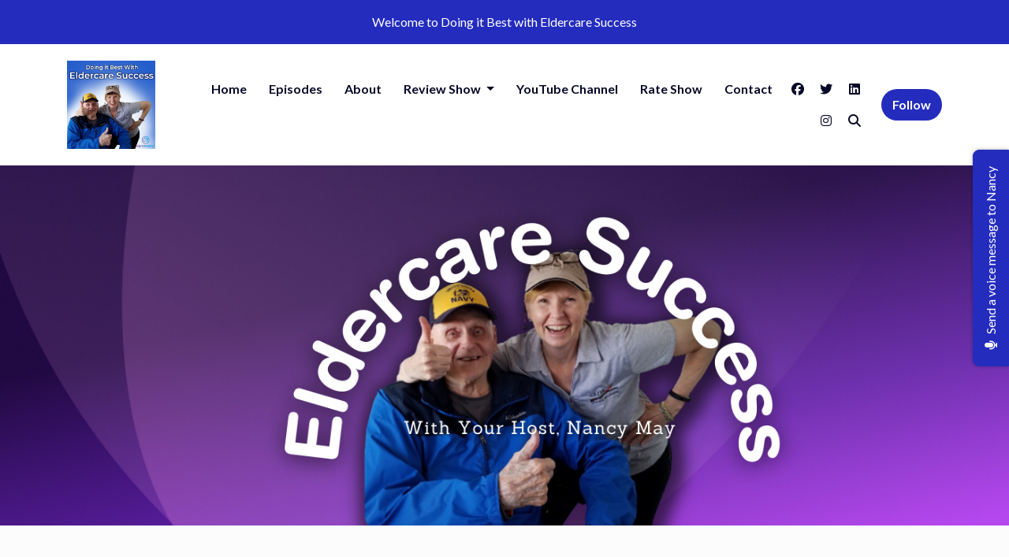

--- FILE ---
content_type: text/html; charset=utf-8
request_url: https://www.eldercaresuccess.live/reviews/
body_size: 16057
content:


<!DOCTYPE html>
<html lang="en">
<head>

<link rel="preconnect" href="https://fonts.gstatic.com/" crossorigin="">
<link rel="preconnect" href="https://static.getpodpage.com/" crossorigin="">
<link rel="dns-prefetch" href="//fonts.googleapis.com">

<script>
  /*! loadCSS. [c]2017 Filament Group, Inc. MIT License */
  (function(w){"use strict";var loadCSS=function(href,before,media){var doc=w.document;var ss=doc.createElement("link");var ref;if(before){ref=before}else{var refs=(doc.body||doc.getElementsByTagName("head")[0]).childNodes;ref=refs[refs.length-1]}var sheets=doc.styleSheets;ss.rel="stylesheet";ss.href=href;ss.media="only x";function cb(){ss.media=media||"all"}if(ss.addEventListener){ss.addEventListener("load",cb)}ss.onloadcssdefined=cb;ref.parentNode.insertBefore(ss,before?ref:ref.nextSibling);return ss};if(typeof exports!=="undefined"){exports.loadCSS=loadCSS}else{w.loadCSS=loadCSS}}(typeof global!=="undefined"?global:this));
</script>

<meta charset="utf-8">
<meta name="viewport" content="width=device-width, initial-scale=1.0, maximum-scale=5.0"/>
<title>Reviews | Eldercare Success</title>
<meta property="og:type" content="website">
<meta property="og:title" content="Reviews">
<meta name="twitter:title" content="Reviews">

<meta name="description" content="There are 9 podcast listener reviews for Eldercare Success, with an average rating of 5.0 stars.">
<meta property="og:description" content="There are 9 podcast listener reviews for Eldercare Success, with an average rating of 5.0 stars.">
<meta name="twitter:description" content="There are 9 podcast listener reviews for Eldercare Success, with an average rating of 5.0 stars.">


<meta property="og:image" content="https://getpodpage.com/image_transform_gate_v3/Y30LhlHHzdHo1BlJLn0wzWmABIGecvydfXau269X0T0=/?image_url=https%3A%2F%2Fs3.us-west-1.amazonaws.com%2Fredwood-labs%2Fshowpage%2Fuploads%2Fimages%2Fe772d896-2104-4559-869e-b950964da9c5.png&w=1200&h=630&fill=blur">
<meta name="twitter:image:src" content="https://getpodpage.com/image_transform_gate_v3/Y30LhlHHzdHo1BlJLn0wzWmABIGecvydfXau269X0T0=/?image_url=https%3A%2F%2Fs3.us-west-1.amazonaws.com%2Fredwood-labs%2Fshowpage%2Fuploads%2Fimages%2Fe772d896-2104-4559-869e-b950964da9c5.png&w=1200&h=630&fill=blur">

<meta property="og:site_name" content="Eldercare Success">
<meta name="twitter:card" content="summary_large_image">
<meta property="og:url" content="https://www.eldercaresuccess.live/reviews/">
<meta name="twitter:domain" content="https://www.eldercaresuccess.live/reviews/">




<link rel="preload" href="https://static.getpodpage.com/vendor/css/bootstrap.min.b287d0533328.css" as="style" onload="this.onload=null;this.rel='stylesheet'">
<noscript><link rel="stylesheet" href="https://static.getpodpage.com/vendor/css/bootstrap.min.b287d0533328.css" type="text/css"></noscript>
<link rel="preload" as="style" href="https://static.getpodpage.com/vendor/fontawesome/css/all.min.5234ee849b91.css" type="text/css" onload="this.rel = 'stylesheet'">


<link rel="preload" href="https://static.getpodpage.com/vendor/css/swiper.min.6af34d0737ad.css" as="style" onload="this.onload=null;this.rel='stylesheet'">
<noscript><link rel="stylesheet" href="https://static.getpodpage.com/vendor/css/swiper.min.6af34d0737ad.css" type="text/css"></noscript>
<link rel="preload" href="https://static.getpodpage.com/vendor/css/hamburgers.min.6041a3bc3a2a.css" as="style" onload="this.onload=null;this.rel='stylesheet'">
<noscript><link rel="stylesheet" href="https://static.getpodpage.com/vendor/css/hamburgers.min.6041a3bc3a2a.css" type="text/css"></noscript>
<link rel="alternate" type="application/rss+xml" title="Eldercare Success" href="https://feeds.captivate.fm/eldercaresuccess/" />


  
  <link id="stylesheet" type="text/css" href="https://static.getpodpage.com/vendor/css/boomerang.min.css" rel="stylesheet" media="screen">


    <link href="https://fonts.googleapis.com/css?family=DM+Sans:400,400i,500,500i,700,700i&display=swap" rel="stylesheet">
    <style type="text/css">
        body, .heading, .display, .section-title .section-title-inner, .btn, h1,h2,h3,h4,h5,h6 {
            font-family: 'DM Sans', sans-serif !important;
        }
    </style>


<link href="https://s3.us-west-1.amazonaws.com/redwood-labs/showpage/uploads/images/c3237d56-3014-4680-8d63-59d177878de6.png" sizes="256x256" rel="icon" type="image/x-icon">
<link href="https://s3.us-west-1.amazonaws.com/redwood-labs/showpage/uploads/images/c3237d56-3014-4680-8d63-59d177878de6.png" sizes="192x192" rel="icon" type="image/x-icon">
<link href="https://s3.us-west-1.amazonaws.com/redwood-labs/showpage/uploads/images/c3237d56-3014-4680-8d63-59d177878de6.png" sizes="120x120" rel="icon" type="image/x-icon">
<link href="https://s3.us-west-1.amazonaws.com/redwood-labs/showpage/uploads/images/c3237d56-3014-4680-8d63-59d177878de6.png" sizes="48x48" rel="icon" type="image/x-icon">
<link href="https://s3.us-west-1.amazonaws.com/redwood-labs/showpage/uploads/images/c3237d56-3014-4680-8d63-59d177878de6.png" sizes="32x32" rel="icon" type="image/x-icon">
<link href="https://s3.us-west-1.amazonaws.com/redwood-labs/showpage/uploads/images/c3237d56-3014-4680-8d63-59d177878de6.png" sizes="16x16" rel="icon" type="image/x-icon">


<link href="https://artwork.captivate.fm/e620dec4-c6a9-4d47-af76-0d52426e388f/SVRa8CYQf2DUWTzwa1sv9fQ-.jpg" sizes="180x180" rel="apple-touch-icon">
<meta name="msapplication-TileColor" content="#242CBE">
<meta name="msapplication-TileImage" content="https://artwork.captivate.fm/e620dec4-c6a9-4d47-af76-0d52426e388f/SVRa8CYQf2DUWTzwa1sv9fQ-.jpg">

<link rel="canonical" href="https://www.eldercaresuccess.live/reviews/" />
<meta name="apple-itunes-app" content="app-id=1595699847">

  <style type="text/css">

  @media (min-width: 992px) {
    .navbar-aside .navbar .dropdown .dropdown-menu {
      top: -4rem !important;
    }
  }

  </style>







  
  <script>
    /*! loadCSS. [c]2017 Filament Group, Inc. MIT License */
    (function(w){"use strict";var loadCSS=function(href,before,media){var doc=w.document;var ss=doc.createElement("link");var ref;if(before){ref=before}else{var refs=(doc.body||doc.getElementsByTagName("head")[0]).childNodes;ref=refs[refs.length-1]}var sheets=doc.styleSheets;ss.rel="stylesheet";ss.href=href;ss.media="only x";function cb(){ss.media=media||"all"}if(ss.addEventListener){ss.addEventListener("load",cb)}ss.onloadcssdefined=cb;ref.parentNode.insertBefore(ss,before?ref:ref.nextSibling);return ss};if(typeof exports!=="undefined"){exports.loadCSS=loadCSS}else{w.loadCSS=loadCSS}}(typeof global!=="undefined"?global:this));
    /*! onloadCSS. [c]2017 Filament Group, Inc. MIT License */
    (function(w){if(typeof exports!=="undefined"){exports.onloadCSS=onloadCSS}else{w.onloadCSS=onloadCSS}function onloadCSS(ss,cb){var called;function onnewload(){if(!called&&ss){called=true;cb.call(ss)}}if(ss.addEventListener){ss.addEventListener("load",onnewload)}if(ss.attachEvent){ss.attachEvent("onload",onnewload)}if("isApplicationInstalled"in navigator&&"onloadcssdefined"in ss){ss.onloadcssdefined(onnewload)}}}(typeof global!=="undefined"?global:this));
  </script>

  
  
  
  <link type="text/css" href="https://static.getpodpage.com/public/css/public_styles.9471afc6304e.css" rel="stylesheet">
  <!-- Podcast Custom Design -->
<link rel="preconnect" href="https://fonts.gstatic.com">
<link rel="stylesheet" href="https://fonts.googleapis.com/css2?family=Lato:wght@400;500;600;700;800&display=swap">

<style type="text/css">

    :root {
        --primary-color: #242CBE;--primary-light-color: rgba(36,44,190,0.1);--text-color: rgba(7,8,38,0.8);--inverse-color: #FFFFFF;--text-light-color: rgba(7,8,38,0.6);--heading-color: #410A77;--bg-color: #FCFCFC;--bg-component-color: #fefefe;--bg-lightest-color: #FCFCFC;--border-color: rgba(7,8,38,0.1);--link-color: #242CBE;--btn-color: #242CBE;--btn-text-color: #FFFFFF;--badge-bg-color: rgba(7,8,38,0.1);--badge-text-color: #070826;--card-bg-color: #fefefe;--card-border-color: rgba(7,8,38,0.1);--announcement-bg-color: #242CBE;--announcement-text-color: #FFFFFF;--footer-bg-color: #fefefe;--footer-header-color: #070826;--footer-text-color: rgba(7,8,38,0.8);--footer-link-color: #070826;--input-bg-color: #fefefe;--input-text-color: #070826;--input-placeholder-color: rgba(7,8,38,0.6);--input-border-color: rgba(7,8,38,0.1);--nav-bg-color: #FFFFFF;--nav-link-color: #070826;--nav-btn-bg-color: #242CBE;--nav-btn-text-color: #FFFFFF;--header-text-color: #000000;--header-bg-color: #FCFCFC;--global-header-text-color: #070826;--global-header-bg-color: #FCFCFC;--mask-color: rgba(255,255,255,0.5);
    }

    body {
        display: flex;
        min-height: 100vh;
        flex-direction: column;
    }
    .body-wrap { flex: 1;}

    
    a {font-family: inherit !important;}
    
        
          @font-face {
          font-family: 'User Font';
          font-style: normal;
          font-weight: normal;
          src: local('User Font'), url('https://s3.us-west-1.amazonaws.com/redwood-labs/showpage/uploads/fonts/944a1d2d-0eae-4f92-9566-bbdba90a5d51.otf') format('opentype');
          }
        

        
          .heading, .display,
          .show-page .navbar-brand,
          h1,h2,h3,h4,h5,h6 {
              font-family: "User Font" !important;
          }
        
        
          body, p, .navbar-nav .nav-link, .btn {
              font-family: "Lato" !important;
          }
        
     

    
    

    
    h1, .heading-1 {font-size: 40px !important; font-weight: 600 !important; }
    h2, .heading-2 {font-size: 32px !important; font-weight: 600 !important; }
    h3, .heading-3 { font-size: 24px !important; font-weight: 600 !important; }
    
      .heading, .heading>a, .display {font-weight: 600 !important;}
    
    

    .navbar-nav .nav-link,
    .navbar-nav .show .nav-link,
    #nav-cta .btn {
      font-size: 1.0rem !important;
      font-weight: 700 !important;
      text-transform: capitalize !important;
    }

    
    .c-primary {color: var(--primary-color) !important;}
    .c-text-light {color: var(--text-light-color) !important;}

    .form-control,
    .select2-container--bootstrap4 .select2-selection,
    .select2-container--bootstrap4 .select2-dropdown,
    .select2-dropdown .select2-search--dropdown,
    .select2-container--bootstrap4 .select2-selection--single .select2-selection__placeholder {
      color: var(--input-text-color) !important;
      background: var(--input-bg-color) !important;
      border-color: var(--border-color) !important;
    }
    .select2-container--bootstrap4 .select2-dropdown,
    .select2-dropdown .select2-search--dropdown {
      background: var(--bg-color) !important;
    }
    .select2-dropdown .select2-results__option--highlighted[aria-selected]{
      background: var(--input-bg-color) !important;
      color: var(--input-text-color) !important;
    }
    .form-control::placeholder, .select2-container--bootstrap4 .select2-selection::placeholder {color: var(--input-placeholder-color) !important;}

    body, p, .excerpt, .excerpt p {
      color: var(--text-color) !important;
    }

    .heading, .heading>a, .display, label, h1, h2, h3, h4, h5, h6 {
      color: var(--heading-color) !important;
    }

    a, a:hover,
    .link,
    .link:hover, .link--style-1:hover,
    .meta-category a, .meta-category a:hover,
    ul.categories>li>a, ul.categories>li>a:hover {
        color: var(--link-color) !important;
    }

    .heading:hover>a {
        color: var(--link-color) !important;
    }

    .dark-mode .dropdown-menu a,
    .dark-mode .dropdown-menu a:hover,
    .dark-mode .dropdown-menu .badge,
    .dark-mode .dropdown-menu .badge a:hover,
    .dark-mode .list-group-item,
    .dark-mode .list-group-item:hover {
        color: white !important;
    }
    .dark-mode .dropdown-header {
        background-color: #090A0B !important;
    }

    .page-header-section {
      background-color: var(--global-header-bg-color) !important;
    }
    .page-header-text {
      color: var(--global-header-text-color) !important;
    }

    .badge,
    .badge a {
        color: var(--primary-color) !important;
        background-color: var(--primary-light-color) !important;
        border-color: var(--primary-light-color) !important;
        border-radius: var(--border-radius) !important;
    }

    .tagcloud--style-1 a {
      background-color: var(--badge-bg-color) !important;
      color: var(--badge-text-color) !important;
    }
    .btn-base-1, .btn-base-1:active, .btn-base-1.active, .btn-base-1:focus, .btn-base-1:hover,
    .btn-base-1.btn-outline:active, .btn-base-1.btn-outline:focus, .btn-base-1.btn-outline:hover,
    .tagcloud--style-1 a:hover,
    .btn-back-to-top {
        background-color: var(--btn-color) !important;
        border-color: var(--btn-color) !important;
        color: var(--btn-text-color) !important;
    }
    .btn-base-1.btn-outline {
        color: var(--btn-color) !important;
        border-color: var(--btn-color) !important;
    }
    .btn-link, .btn-link:hover, .btn-link:active {
        color: var(--btn-color) !important;
    }
    .btn-secondary {
        background-color: var(--dark-color) !important;
        border-color: var(--dark-color) !important;
    }

    .pagination .page-link, .pagination .page-link:focus, .pagination .page-link:hover,
    .pagination .page-item:first-child .page-link,
    .pagination .page-item:last-child .page-link {
        margin-right: 10px !important;
        font-size: 14px !important;
        padding: 5px 10px !important;
        border-radius: 50px 50px 50px 50px !important;
        
    }
    .pagination>.active .page-link, .pagination>.active .page-link:focus, .pagination>.active .page-link:hover, .pagination>.active>span, .pagination>.active>span:focus, .pagination>.active>span:hover {
        background-color: var(--btn-color) !important;
        border-color: var(--btn-color) !important;
        color: var(--btn-text-color) !important;
    }
    .pagination .page-link.no-border {
      padding-left: 0 !important;
      padding-right: 0 !important;
    }


    .swiper-button-next, .swiper-button-prev {
        color: var(--primary-color) !important;
    }
    .swiper-button-next:not(.swiper-button--style-1),
    .swiper-button-prev:not(.swiper-button--style-1) {
        background-color: var(--primary-light-color) !important;
        border-color: var(--primary-light-color) !important;
    }
    #survey-form .form-control {
        padding: 30px 20px !important;
        font-size: 1.3em !important;
    }
    #survey-form textarea.form-control {
        padding: 10px 15px !important;
        font-size: 1.3em !important;
    }
    .survey-choice {
      cursor: pointer;
      color: var(--primary-color) !important;
      border: 1px solid var(--primary-color) !important;
      cursor: pointer;
      background-color: var(--primary-light-color) !important;
      font-weight: 500;
      border-radius: 4px;
      display: flex;
      justify-content: space-between;
      align-items: center;
    }
    .survey-choice:hover {
      opacity: 0.8;
    }
    .survey-choice.selected {
      border-width: 2px !important;
      font-weight: 800;
    }
    .survey-choice.selected::after {
      font-family: 'Font Awesome 6 Pro';
      content: '\f00c';
      font-weight: 900;
      font-size: 16px;
    }
    .progress { border-radius: 0px !important;  }
    .progress-bar {
      background-color: var(--primary-color) !important;
    }


    .bg-base-1,
    .navbar.bg-base-1 {
        background-color: var(--primary-color) !important;
    }
    .bg-light {
        background-color: var(--bg-component-color) !important;
    }

    .btn-base-1:active, .btn-base-1.active, .btn-base-1:focus, .btn-base-1:hover, .btn-base-1.btn-outline:active, .btn-base-1.btn-outline:focus, .btn-base-1.btn-outline:hover,
    .link--style-1:hover,
    .meta-category a:hover,
    .link--style-2:hover {
        opacity: .8;
    }
    .tabs--style-2 .nav-tabs .nav-link.active {
        border-color: var(--primary-color) !important;
    }
    .top-navbar {
      z-index: 5 !important;
    }
    .body-wrap,
    .top-navbar,
    .modal-content,
    #coming-soon-page .bg-light {
      background: var(--bg-color) !important;
    }
    .sct-color-1,
    .sct-color-2 {
      background: var(--bg-color) !important;
      border-color: var(--border-color) !important;
    }


    .announcement-banner {
      background-color: var(--announcement-bg-color) !important;
      color: var(--announcement-text-color) !important;
    }

    hr,
    .border-top,
    .border-bottom,
    ul.categories>li {
      border-color: var(--border-color) !important;
    }

    .email-signup .border-on-hover {
      border: solid 2px transparent;
      transition: border-color .5s ease;
    }

    /* Target the border-on-hover when any input inside .email-signup is focused */
    .email-signup input:focus ~ .border-on-hover,
    .email-signup input:focus-within ~ .border-on-hover,
    .email-signup .border-on-hover:has(input:focus) {
      border-color: var(--btn-color) !important;
    }

    

    .navbar {
        background-color: var(--nav-bg-color) !important;
    }

    

    .navbar-nav .nav-link,
    .navbar-nav .show .nav-link,
    .show-page .navbar-brand {
      color: var(--nav-link-color) !important;
    }
    .hamburger-inner, .hamburger-inner:after, .hamburger-inner:before {
      background-color: var(--nav-link-color) !important;
    }

    /* Mobile, transparent */
    @media (max-width: 991.98px) {
      .navbar-transparent .navbar-nav .nav-link,
      .navbar-transparent .navbar-nav .show .nav-link,
      .show-page .navbar-transparent .navbar-brand {
        color: var(--text-color) !important;
      }

      .navbar-transparent .hamburger-inner,
      .navbar-transparent .hamburger-inner:after,
      .navbar-transparent .hamburger-inner:before {
        background-color: var(--text-color) !important;
      }
    }

    .navbar-nav .nav-link:focus,
    .navbar-nav .nav-link:hover,
    .navbar-nav .show .nav-link,
    .navbar-nav .show .nav-link:focus,
    .navbar-nav .show .nav-link:hover,
    .navbar-inverse .navbar-nav .nav-link:hover,
    .navbar .btn-base-1 {
      background-color: var(--nav-btn-bg-color) !important;
      border-color: var(--nav-btn-bg-color) !important;
      color: var(--nav-btn-text-color) !important;
      border-radius: 50px 50px 50px 50px !important;
    }
    #header-hero {
      background-color: var(--header-bg-color) !important;
    }
    

    #header-hero,
    #header-hero .heading,
    
    #header-hero p {
      color: var(--header-text-color) !important;
    }
    #header-hero #homepage-header-subheader,
    #header-hero #homepage-header-title a {
      color: inherit !important;
    }
    
    #header-hero.episode-header #c-text>div {
      background-color: var(--bg-color) !important;
      padding: 48px;
    }
    
    #header-hero.episode-header #header-content-wrapper {
      padding-bottom: 0 !important;
    }
    
    #header-hero.episode-header,
    #header-hero.episode-header .heading,
    #header-hero.episode-header p {
      color: var(--heading-color) !important;
    }
    



    #footer.footer {
      background-color: var(--footer-bg-color) !important;
      color: var(--footer-text-color) !important;
    }
    #footer.footer p {
      color: var(--footer-text-color) !important;
    }
    #footer.footer .heading {
      color: var(--footer-header-color) !important;
    }
    #footer.footer a,
    #footer.footer .social-media>li>a>i {
      color: var(--footer-link-color) !important;
    }
    .footer .copy-links {
      opacity: .8;
    }

    .mask {background-color: var(--mask-color) !important;}


    .plyr_grid_container {
      color: var(--text-color) !important;
      background-color: var(--card-bg-color) !important;
      border-color: var(--border-color) !important;
    }


    

    
    .card {
      background-color: var(--card-bg-color) !important;
      border-color: var(--border-color) !important;
      overflow: hidden;
      border-radius: 8px 8px 8px 8px !important;
    }
    

    

    .card:not(.p-0) .card-body {
      padding: 24px 24px 24px 24px !important;
    }
    

    

    .rounded-card {
      border-radius: 8px 8px 8px 8px !important;
    }

    img:not(.podcast-logo):not(.player-icon):not(.player-logo):not(.player-badge):not(.rounded-circle):not(.navbar img):not(#footer img):not(.modal img):not(#header-hero-banner-image),
    img.rounded {
        border-radius: 8px 8px 8px 8px !important;
    }

    


    
    
    .btn {
      border-radius: 50px 50px 50px 50px !important;
    }
    

    @media (max-width: 991px) {
      .navbar-nav .nav-link {
          border-bottom: none !important;
      }
    }

    
      @media (min-width: 800px) {
        .subscribe-page {
            margin-top: -42px;
            margin-bottom: -42px;
        }
      }
    


    
      

      
    
      

      
    
      

      
    
      

      
    
      

      
    
      

      
    
      

      
    
      

      
    
      

      
    
      

      
    

    


    .navbar-brand img.podcast-logo {
      height: 112px !important;
    }
    .nav-bar-bg-filler {
      height: 112px !important;
    }
    @media (max-width: 991px) {
      .navbar-brand img.podcast-logo {
          height: auto !important;
          max-height: 40px;
          max-width: 100% !important;
      }
    }
    .ais-Highlight-highlighted, .ais-Snippet-highlighted {
      background-color: var(--primary-light-color) !important;
      color: inherit !important;
    }
    .ais-Hits-item, .ais-InfiniteHits-item {
      background-color: var(--card-bg-color) !important;
      border-color: var(--border-color) !important;
    }
    .hit-page-link {
      color: inherit !important;
    }
    .ais-SearchBox-form {
      background: inherit !important;
    }
    .ais-SearchBox-input {
      box-shadow: inherit !important;
      color: var(--input-text-color) !important;
      background: var(--input-bg-color) !important;
      border-color: var(--border-color) !important;
    }
    .ais-SearchBox-input::placeholder {color: var(--input-placeholder-color) !important;}

    /* supercast-plan */
    .bundle {
        background-color: var(--bg-component-color) !important;
    }

</style>

  
  



<!-- Google tag (gtag.js) -->

<script async src="https://www.googletagmanager.com/gtag/js?id=G-Y89K21FN5Q"></script>

<script>
  window.dataLayer = window.dataLayer || [];
  var slug = "eldercare-success";
  var pagePath = window.location.pathname + window.location.search; // Path + query params
  var customDomain = window.location.hostname !== "www.podpage.com" ? window.location.hostname : null; // Set customDomain only for non-podpage domains
  if (customDomain) { pagePath = "/" + slug + pagePath; }  // Add slug to pagePath if customDomain is set
  function gtag(){dataLayer.push(arguments);}
  gtag('js', new Date());
  gtag('config', 'G-Y89K21FN5Q', {
    'page_path': pagePath,
    ...(customDomain && { 'custom_domain': customDomain }), // Include customDomain only if it's set
    'website_slug': slug,
    'pid': 13180972851703
  });
  gtag('config', 'G-BNEJH91Y13');
</script>



  
    
    

  
<script type="text/javascript" async defer data-domain="www.eldercaresuccess.live" src="https://plausible.io/js/plausible.js"></script>


  


  
<link id="stylesheet" type="text/css" href="https://static.getpodpage.com/vendor/css/plyr.4c9bfb52edce.css" rel="preload" as="style" media="screen" onload="this.rel = 'stylesheet'">
<link id="stylesheet" type="text/css" href="https://static.getpodpage.com/public/css/plyr_media_player.aceb7600a7ef.css" rel="preload" as="style" media="screen" onload="this.rel = 'stylesheet'">

<script type="text/javascript" data-cookieconsent="ignore" src="https://static.getpodpage.com/public/js/plyr_media_player.33ccf7cb5528.js" defer></script>
<script type="text/javascript" data-cookieconsent="ignore" src="https://static.getpodpage.com/vendor/js/plyr.937aa0b508e5.js" id="plyr_js_script" async defer></script>
<script defer>
  // Initialize any pending plyr players when both scripts are loaded
  // createPlyrObj already handles initialization, but this ensures pending players load
  // when both scripts finish loading (in case createPlyrObj was called before Plyr was available)
  (function() {
    let checkCount = 0;
    const maxChecks = 100; // Stop after 10 seconds
    function checkPlyrReady() {
      if (typeof Plyr !== 'undefined' && typeof window.loadPlyrObj === 'function') {
        if (!window.plyrObj) {
          window.plyrObj = [];
        }
        window.loadPlyrObj();
      } else if (checkCount++ < maxChecks) {
        setTimeout(checkPlyrReady, 100);
      }
    }
    checkPlyrReady();
  })();
</script>
  
  


</head>
<body >




    

  



  



    
        <div class="modal fade" id="emailModal" tabindex="-1" role="dialog" aria-labelledby="exampleModalCenterTitle" aria-hidden="true" aria-label="Newsletter Signup Modal">
          <div class="modal-dialog modal-dialog-centered" role="document">
            <div class="modal-content no-border">
              <div class="modal-header no-border">
                <h5 class="modal-title" id="exampleModalLongTitle">
                </h5>
                <span data-dismiss="modal" aria-label="Close" role="button"><i class="fas fa-times "></i></span>
              </div>

              <div class="modal-image">
                <img src="https://s3.us-west-1.amazonaws.com/redwood-labs/showpage/uploads/images/d871c4db-1068-4908-b61c-b52dd4f2ee7c.png" alt="Eldercare Success" title="Eldercare Success" class="lazyload w-100" sizes="(min-width: 480px) 600px, 90vw">
              </div>

              <div class="modal-body">

                
                  <p class="text-lg ">Get a fillable File-of-Life for yourself or someone you&#x27;re caring for.  It&#x27;s one of the most important caregiver tools you&#x27;ll ever have.</p>
                  
                  <form class="form" id="subscribeModalForm">
                      <input type="hidden" name="csrfmiddlewaretoken" value="YdcfulsCs5KicD7ehcmvkKy5gpxNFwWvfHXIYpV8eYlmoML2CV5oY78YF8UvIbZN">
                      <input type="text" name="first_name" class="form-control form-control-lg mb-3" placeholder="First name" id="subscribeNameModalInput">
                      <input type="email" name="email" class="form-control form-control-lg" placeholder="Email address" id="subscribeModalInput">
                      <div class="invalid-feedback" id="subscribeModalInputFeedback">
                          ...
                      </div>
                  </form>
                

              </div>
              <div class="modal-footer no-border">

                

                  <div class="g-recaptcha" data-sitekey="6Lfla-kUAAAAAJHXNZfz7Bexw9vNZgDlv1DPnDVx"></div>
                  <small class="w-100 text-center c-text-light">By signing up, you agree to receive email from the hosts at the Eldercare Success Podcast.</small>
                  <button type="submit" form="subscribeModalForm" class="btn btn-styled btn-base-1 btn-block" id="subscribeModalBtn">Send me a File-of-Life!</button>

                

              </div>
            </div>
          </div>
        </div>

    




<div class="body-wrap show-page reviews ">

    


    


    
  
    <div class="announcement-banner no-border text-center">
    
        <div class="p-3">Welcome to Doing it Best with Eldercare Success</div>
    
</div>

  


    <div id="st-container" class="st-container">
        <div class="st-pusher">
            <div class="st-content">
                <div class="st-content-inner">

                    
  



<div class="header">
    





    <!-- Navbar -->
    <nav class="navbar navbar-expand-lg  py-3">

        <div class="container navbar-container">

            


    <a class="navbar-brand " href="/">
        <div style="line-height: inherit; font-size: inherit;" class="m-0 p-0 navbar-brand-container">
            
                
                    <img src="https://s3.us-west-1.amazonaws.com/redwood-labs/showpage/uploads/images/e90200a3-5174-4631-bf53-d41251edb8e9.jpg" height="112" alt="Eldercare Success" title="Eldercare Success" class="podcast-logo" fetchpriority="high">
                
            
        </div>
    </a>



            <div class="d-inline-block ml-auto">
                <!-- Navbar toggler  -->
                <button id="page-hamburger-navbar-toggler" class="navbar-toggler hamburger hamburger-js hamburger--spring" type="button" data-toggle="collapse" data-target="#navbar_main" aria-controls="navbarsExampleDefault" aria-expanded="false" aria-label="Toggle navigation">
                    <span class="hamburger-box">
                        <span class="hamburger-inner"></span>
                    </span>
                </button>
            </div>

            <div class="collapse navbar-collapse align-items-center justify-content-end mw-100" id="navbar_main">
                





                




<ul class="navbar-nav align-items-center flex-wrap justify-content-end ml-lg-auto">

    

        <li class="nav-item   " id="nav-home">

            

                

                    <a href="/" class="nav-link">
                        Home
                    </a>

                
            
        </li>

    

        <li class="nav-item   " id="nav-episodes">

            

                

                    <a href="/episodes/" class="nav-link">
                        Episodes
                    </a>

                
            
        </li>

    

        <li class="nav-item   " id="nav-about">

            

                

                    <a href="/about/" class="nav-link">
                        About
                    </a>

                
            
        </li>

    

        <li class="nav-item dropdown  " id="nav-reviews">

            

                

                    <a href="#" class="nav-link dropdown-toggle" data-toggle="dropdown" aria-haspopup="true" aria-expanded="false">
                       Review Show
                    </a>
                    <div class="dropdown-menu py-0 px-0 overflow--hidden" aria-labelledby="navbar_1_dropdown_4">
                        <div class="list-group rounded">

                            
                                

                                    <a href="/reviews/"  class="list-group-item list-group-item-action d-flex new_window align-items-center justify-content-between">

                                        

                                            All Review Show
                                            

                                        
                                    </a>

                                

                            
                                

                                    <a href="/reviews/new/"  class="list-group-item list-group-item-action d-flex new_window align-items-center justify-content-between">

                                        

                                            Leave a Review
                                            

                                        
                                    </a>

                                

                            
                                

                                    <a href="https://podcasts.apple.com/us/podcast/id1595699847?mt=2&amp;ls=1" target="_blank" rel="noreferrer" class="list-group-item list-group-item-action d-flex new_window align-items-center justify-content-between">

                                        

                                            <div class="list-group-content">
                                                <div class="list-group-heading mb-1">
                                                    <img loading="lazy" src="https://static.getpodpage.com/public/images/players-light-v1/icons/applepodcasts-icon@2x.d8701eb5b99b.png" alt="Rate on Apple Podcasts podcast player icon" width="20" height="20" class="mr-1">
                                                    Rate on Apple Podcasts
                                                </div>
                                            </div>

                                        
                                    </a>

                                

                            
                                

                                    <a href="https://open.spotify.com/show/0O6Mjp4WGIyWEvuQ6dzIQt" target="_blank" rel="noreferrer" class="list-group-item list-group-item-action d-flex new_window align-items-center justify-content-between">

                                        

                                            <div class="list-group-content">
                                                <div class="list-group-heading mb-1">
                                                    <img loading="lazy" src="https://static.getpodpage.com/public/images/players-light-v1/icons/spotify-icon@2x.d6a55c3ea35a.png" alt="Rate on Spotify podcast player icon" width="20" height="20" class="mr-1">
                                                    Rate on Spotify
                                                </div>
                                            </div>

                                        
                                    </a>

                                

                            

                        </div>
                    </div>

                
            
        </li>

    

        <li class="nav-item   " id="nav-custom-youtube-channel">

            

                <a href="https://www.youtube.com/@EldercareSuccess" target="_blank" rel="noreferrer" rel="noreferrer"  class="nav-link ">
                    
                        YouTube Channel
                    
                </a>

            
        </li>

    

        <li class="nav-item   " id="nav-rate">

            

                

                    <a href="/rate/" class="nav-link">
                        Rate Show
                    </a>

                
            
        </li>

    

        <li class="nav-item   " id="nav-contact">

            

                

                    <a href="/contact/" class="nav-link">
                        Contact
                    </a>

                
            
        </li>

    

        <li class="nav-item   " id="nav-facebook">

            

                <a href="https://www.facebook.com/groups/ElderCareSuccess" target="_blank" rel="noreferrer" rel="noreferrer" aria-label="Facebook link" class="nav-link nav-link-icon">
                    
                        <i class="fab fa-fw fa-facebook mr-0"></i>
                        <span class="d-lg-none">Facebook</span>
                    
                </a>

            
        </li>

    

        <li class="nav-item   " id="nav-twitter">

            

                <a href="https://twitter.com/CareManity" target="_blank" rel="noreferrer" rel="noreferrer" aria-label="X / Twitter link" class="nav-link nav-link-icon">
                    
                        <i class="fab fa-fw fa-twitter mr-0"></i>
                        <span class="d-lg-none">X / Twitter</span>
                    
                </a>

            
        </li>

    

        <li class="nav-item   " id="nav-linkedin">

            

                <a href="https://www.linkedin.com/in/nancyamay/" target="_blank" rel="noreferrer" rel="noreferrer" aria-label="LinkedIn link" class="nav-link nav-link-icon">
                    
                        <i class="fab fa-fw fa-linkedin mr-0"></i>
                        <span class="d-lg-none">LinkedIn</span>
                    
                </a>

            
        </li>

    

        <li class="nav-item   " id="nav-instagram">

            

                <a href="https://www.instagram.com/caremanity10/" target="_blank" rel="noreferrer" rel="noreferrer" aria-label="Instagram link" class="nav-link nav-link-icon">
                    
                        <i class="fab fa-fw fa-instagram mr-0"></i>
                        <span class="d-lg-none">Instagram</span>
                    
                </a>

            
        </li>

    

        <li class="nav-item dropdown  d-block d-lg-none" id="nav-follow">

            

                

                    <a href="#" class="nav-link dropdown-toggle" data-toggle="dropdown" aria-haspopup="true" aria-expanded="false">
                       Follow
                    </a>
                    <div class="dropdown-menu py-0 px-0 overflow--hidden" aria-labelledby="navbar_1_dropdown_12">
                        <div class="list-group rounded">

                            
                                

                                    <a href="https://podcasts.apple.com/us/podcast/id1595699847?mt=2&amp;ls=1"  class="list-group-item list-group-item-action d-flex new_window align-items-center justify-content-between">

                                        

                                            <div class="list-group-content">
                                                <div class="list-group-heading mb-1">
                                                    <img loading="lazy" src="https://static.getpodpage.com/public/images/players-light-v1/icons/applepodcasts-icon@2x.d8701eb5b99b.png" alt="Apple Podcasts podcast player icon" width="20" height="20" class="mr-1">
                                                    Apple Podcasts
                                                </div>
                                            </div>

                                        
                                    </a>

                                

                            
                                

                                    <a href="https://open.spotify.com/show/0O6Mjp4WGIyWEvuQ6dzIQt"  class="list-group-item list-group-item-action d-flex new_window align-items-center justify-content-between">

                                        

                                            <div class="list-group-content">
                                                <div class="list-group-heading mb-1">
                                                    <img loading="lazy" src="https://static.getpodpage.com/public/images/players-light-v1/icons/spotify-icon@2x.d6a55c3ea35a.png" alt="Spotify podcast player icon" width="20" height="20" class="mr-1">
                                                    Spotify
                                                </div>
                                            </div>

                                        
                                    </a>

                                

                            
                                

                                    <a href="https://castro.fm/itunes/1595699847"  class="list-group-item list-group-item-action d-flex new_window align-items-center justify-content-between">

                                        

                                            <div class="list-group-content">
                                                <div class="list-group-heading mb-1">
                                                    <img loading="lazy" src="https://static.getpodpage.com/public/images/players-light-v1/icons/castro-icon@2x.4b308ef39665.png" alt="Castro podcast player icon" width="20" height="20" class="mr-1">
                                                    Castro
                                                </div>
                                            </div>

                                        
                                    </a>

                                

                            
                                

                                    <a href="https://feeds.captivate.fm/eldercaresuccess/"  class="list-group-item list-group-item-action d-flex new_window align-items-center justify-content-between">

                                        

                                            <div class="list-group-content">
                                                <div class="list-group-heading mb-1">
                                                    <img loading="lazy" src="https://static.getpodpage.com/public/images/players-light-v1/icons/rss-icon@2x.106f007438c6.png" alt="RSS Feed podcast player icon" width="20" height="20" class="mr-1">
                                                    RSS Feed
                                                </div>
                                            </div>

                                        
                                    </a>

                                

                            
                                

                                    <a href="https://www.youtube.com/@EldercareSuccess"  class="list-group-item list-group-item-action d-flex new_window align-items-center justify-content-between">

                                        

                                            <div class="list-group-content">
                                                <div class="list-group-heading mb-1">
                                                    <img loading="lazy" src="https://static.getpodpage.com/public/images/players-light-v1/icons/youtube_player-icon@2x.21221109f124.png" alt="YouTube podcast player icon" width="20" height="20" class="mr-1">
                                                    YouTube
                                                </div>
                                            </div>

                                        
                                    </a>

                                

                            

                        </div>
                    </div>

                
            
        </li>

    

    
        




    

        
        <link rel="preload" href="https://static.getpodpage.com/public/css/native_search.60f53d2a4ed7.css" as="style" onload="this.onload=null;this.rel='stylesheet'">
        <noscript><link rel="stylesheet" href="https://static.getpodpage.com/public/css/native_search.60f53d2a4ed7.css"></noscript>
        <script src="https://static.getpodpage.com/public/js/native_search.01b35339ade9.js" defer></script>

        <li class="nav-item" id="nav-search">
            <a id="native-search-button" href="#" class="nav-link nav-link-icon" data-toggle="modal" data-target="#nativeSearchModal" alt="button for searching the website" aria-label="Click to search entire website">
                <i class="fas fa-fw fa-search mr-0"></i>
                <span class="d-lg-none">Search</span>
            </a>
        </li>

        <div class="modal" id="nativeSearchModal" tabindex="-1" role="dialog" aria-labelledby="nativeSearchModalTitle" aria-hidden="true" data-backdrop="false">
            <div class="modal-dialog modal-lg" role="document">
                <div class="modal-content">
                    <div class="modal-header">
                        <h5 class="modal-title text-center" id="nativeSearchModalTitle">
                            Search Eldercare Success
                        </h5>
                        <button type="button" class="close" data-dismiss="modal" aria-label="Close">
                            <span aria-hidden="true">&times;</span>
                        </button>
                    </div>
                    <div class="modal-body">
                        <div class="native-search-container">
                            <div class="search-panel">
                                <div id="native-searchbox" class="my-3"></div>
                                <div id="native-hits"></div>
                                <div id="native-pagination" class="mt-4"></div>
                            </div>
                        </div>
                    </div>
                </div>
            </div>
        </div>

        <script>
            // Wait for both jQuery and nativeSearch library to be available (both are deferred)
            function initNativeSearch() {
                if (typeof window.jQuery === 'undefined' || typeof window.nativeSearch === 'undefined' || typeof window.nativeSearchWidgets === 'undefined') {
                    // Wait a bit and try again
                    setTimeout(initNativeSearch, 50);
                    return;
                }

                const pathName = window.location.pathname;
                let searchInstance = null;
                const $ = window.jQuery;

                // Remove any modal backdrop that Bootstrap might create
                $("#nativeSearchModal").on("show.bs.modal", function () {
                    $(".modal-backdrop").remove();
                });

                $("#native-search-button").on("click", function (e) {
                    e.preventDefault();

                    const urlParams = new URLSearchParams(window.location.search);
                    let searchQuery = "";
                    const modelType = $(this).attr('data-model') || null;  // Get model type from button
                    const modelPlaceholder = modelType ? `Search ${modelType}` : "Search";

                    // Check if the URL path ends with '/search' and 'q' parameter exists
                    if (pathName.endsWith('/search/') && urlParams.has('q')) {
                        searchQuery = urlParams.get('q');
                    }

                    // Initialize search if not already done (or if model type changed)
                    if (!searchInstance || (modelType && window.nativeSearchModelType !== modelType)) {
                        searchInstance = window.nativeSearch({
                            searchUrl: '/api/13180972851703/search/',
                            hitsPerPage: 8,
                            modelType: modelType
                        });

                        searchInstance.addWidgets([
                            window.nativeSearchWidgets.searchBox({
                                container: "#native-searchbox",
                                placeholder: modelPlaceholder,
                            }),
                            window.nativeSearchWidgets.hits({
                                container: "#native-hits",
                            }),
                            window.nativeSearchWidgets.pagination({
                                container: "#native-pagination",
                            }),
                        ]);

                        searchInstance.start();
                        window.nativeSearchInstance = searchInstance;
                        window.nativeSearchModelType = modelType;  // Store current model type
                    }

                    // Set initial query if provided (after a small delay to ensure modal is open)
                    if (searchQuery) {
                        setTimeout(function() {
                            const searchInput = document.querySelector("#native-searchbox .native-search-input");
                            if (searchInput) {
                                searchInput.value = searchQuery;
                                searchInstance.setQuery(searchQuery);
                            }
                        }, 100);
                    }
                });

                $("#nativeSearchModal").on("shown.bs.modal", function () {
                    const searchInput = document.querySelector("#native-searchbox .native-search-input");
                    if (searchInput) {
                        searchInput.focus();
                    }
                });
            }

            // Start initialization when DOM is ready
            if (document.readyState === 'loading') {
                document.addEventListener("DOMContentLoaded", initNativeSearch);
            } else {
                // DOM is already ready
                initNativeSearch();
            }
        </script>

    


    

</ul>


            </div>
            





    

        <div class="dropdown d-none d-lg-inline-block ml-3" id="nav-cta">
            <button class="btn btn-base-1" type="button" id="dropdownMenuButton" data-toggle="dropdown" aria-haspopup="true" aria-expanded="false">
                Follow
            </button>

            <div class="dropdown-menu dropdown-menu-right " aria-labelledby="dropdownMenuButton">
                
                    <a class="dropdown-item" href="https://podcasts.apple.com/us/podcast/id1595699847?mt=2&amp;ls=1" target="_blank" rel="noreferrer" >
                        
                            <img loading="lazy" src="https://static.getpodpage.com/public/images/players-light-v1/icons/applepodcasts-icon@2x.d8701eb5b99b.png" alt="Apple Podcasts podcast player icon" width="20" height="20" class="mr-2">
                        
                        Apple Podcasts
                    </a>
                
                    <a class="dropdown-item" href="https://open.spotify.com/show/0O6Mjp4WGIyWEvuQ6dzIQt" target="_blank" rel="noreferrer" >
                        
                            <img loading="lazy" src="https://static.getpodpage.com/public/images/players-light-v1/icons/spotify-icon@2x.d6a55c3ea35a.png" alt="Spotify podcast player icon" width="20" height="20" class="mr-2">
                        
                        Spotify
                    </a>
                
                    <a class="dropdown-item" href="https://castro.fm/itunes/1595699847" target="_blank" rel="noreferrer" >
                        
                            <img loading="lazy" src="https://static.getpodpage.com/public/images/players-light-v1/icons/castro-icon@2x.4b308ef39665.png" alt="Castro podcast player icon" width="20" height="20" class="mr-2">
                        
                        Castro
                    </a>
                
                    <a class="dropdown-item" href="https://feeds.captivate.fm/eldercaresuccess/" target="_blank" rel="noreferrer" >
                        
                            <img loading="lazy" src="https://static.getpodpage.com/public/images/players-light-v1/icons/rss-icon@2x.106f007438c6.png" alt="RSS Feed podcast player icon" width="20" height="20" class="mr-2">
                        
                        RSS Feed
                    </a>
                
                    <a class="dropdown-item" href="https://www.youtube.com/@EldercareSuccess" target="_blank" rel="noreferrer" >
                        
                            <img loading="lazy" src="https://static.getpodpage.com/public/images/players-light-v1/icons/youtube_player-icon@2x.21221109f124.png" alt="YouTube podcast player icon" width="20" height="20" class="mr-2">
                        
                        YouTube
                    </a>
                
            </div>
        </div>

    



        </div>
    </nav>
</div>


  

                    <div id="page-content">
                      

    





    

        <section class="reviews-page-header page-header-section ">
            <img src="https://s3.us-west-1.amazonaws.com/redwood-labs/showpage/uploads/images/296c347f-8172-4fbc-821d-fb7e0d7c371f.png" alt="Eldercare Success" title="Eldercare Success" class="lazyload w-100">
        </section>

    

    
        <section class="slice  " style="padding-bottom: 0;">
            <div class="container">
                <div class="row justify-content-center">
                    <div class="col-10 text-center">

                        
                            

<span class="star-rating mb-2">
    <i class="fas fa-star "></i>
    <i class="fas fa-star "></i>
    <i class="fas fa-star "></i>
    <i class="fas fa-star "></i>
    <i class="fas fa-star "></i>
</span>


<h1 class="heading heading-1 strong-400 page-header-text">
    Reviews
</h1>


<a href="/rate/" class="btn btn-styled btn-base-1 btn-shadow btn-xl px-4 mt-3">
    Rate Show
</a>


                        

                        

                    </div>
                </div>
            </div>
        </section>
    




    

    


 
    
        
        <section class="slice border-bottom " id="">
            <div class="container "><div class="section-wrapper"><div class="section-inner-wrapper">
        
    


        

        



        
            <div class="masonry-container">
                <div class="row masonry">
                    
                        <div class="masonry-item col-sm-6 col-md-4 mb-0">
                            


<div class="card z-depth-1-top no-border mb-4 mb-4">
    <div class="card-body">
        <a href="https://twitter.com/share?text=5+Star+Review%3A+Lifesaver%0A%0A%22I%E2%80%99m+a+disabled+middle-aged+man+who+is+caregiver+to+two+aging+relatives%2C+one+with+a+rare+dementia.%0A%0AThis+host++is+gentle%2C+kind%2C+encouraging%2C+and+knowledgeable%2C+and+the+information+presented+makes+a+big+difference+in+our+lives.+%0A%0AThank+you%E2%80%A6&amp;url=https%3A%2F%2Fwww.eldercaresuccess.live%2Freviews%2F13699689303228%2F" target="_blank" rel="noreferrer" class="float-right" title="Share" aria-label="Share to twitter/X">
            <i class="far fa-share"></i>
        </a>

        <div class="star-rating" aria-label="5 stars">
            
                <i class="fas fa-star "></i>
            
                <i class="fas fa-star "></i>
            
                <i class="fas fa-star "></i>
            
                <i class="fas fa-star "></i>
            
                <i class="fas fa-star "></i>
            
        </div>

        <h5 class="heading heading-5 strong-600">
            
            <a href="13699689303228/" target="_blank" rel="noreferrer" aria-label="Review page for 'Lifesaver'">Lifesaver</a>
            
        </h5>
        <div class="card-text">I’m a disabled middle-aged man who is caregiver to two aging relatives, one with a rare dementia.

This host  is gentle, kind, encouraging, and knowledgeable, and the information presented makes a big difference in our lives. 

Thank you.

Enjoy your day in paradise!</div>
    </div>

    <div class="card-footer">
        <div class="row align-items-center">
            <div class="col-10">
                <ul class="inline-links inline-links--style-3">
                    <li>
                        <i class="far fa-user" aria-label="author name"></i> Juuky
                    </li>
                    <li>
                        <i class="far fa-calendar" aria-label="publish date"></i> April 9, 2024
                    </li>
                </ul>
            </div>
            <div class="col-2 text-right">
                <div class="card-icon-actions">
                    
                        <img loading="lazy" src="https://static.getpodpage.com/public/images/players-light-v1/icons/applepodcasts-icon@2x.d8701eb5b99b.png" class="player-icon" width="21" alt="apple podcasts icon">
                    
                </div>
            </div>
        </div>
    </div>
</div>

                        </div>
                    
                        <div class="masonry-item col-sm-6 col-md-4 mb-0">
                            


<div class="card z-depth-1-top no-border mb-4 mb-4">
    <div class="card-body">
        <a href="https://twitter.com/share?text=5+Star+Review%3A+Enjoying+the+podcast.%0A%0A%22I+just+listened+for+the+first+time+to+this+podcast+and+I+will+certainly+share+it+with+my+clients+who+are+dealing+with+%22eldercare%22+issues.+I+have+seen+so+many+caregivers+suffer+and+your+podcast+offers+them+practical+ideas+for+%E2%80%A6&amp;url=https%3A%2F%2Fwww.eldercaresuccess.live%2Freviews%2F13633093115168%2F" target="_blank" rel="noreferrer" class="float-right" title="Share" aria-label="Share to twitter/X">
            <i class="far fa-share"></i>
        </a>

        <div class="star-rating" aria-label="5 stars">
            
                <i class="fas fa-star "></i>
            
                <i class="fas fa-star "></i>
            
                <i class="fas fa-star "></i>
            
                <i class="fas fa-star "></i>
            
                <i class="fas fa-star "></i>
            
        </div>

        <h5 class="heading heading-5 strong-600">
            
            <a href="13633093115168/" target="_blank" rel="noreferrer" aria-label="Review page for 'Enjoying the podcast.'">Enjoying the podcast.</a>
            
        </h5>
        <div class="card-text">I just listened for the first time to this podcast and I will certainly share it with my clients who are dealing with &quot;eldercare&quot; issues. I have seen so many caregivers suffer and your podcast offers them practical ideas for how to manage their situations better.</div>
    </div>

    <div class="card-footer">
        <div class="row align-items-center">
            <div class="col-10">
                <ul class="inline-links inline-links--style-3">
                    <li>
                        <i class="far fa-user" aria-label="author name"></i> Ralph V. Estep, Jr.
                    </li>
                    <li>
                        <i class="far fa-calendar" aria-label="publish date"></i> Jan. 5, 2024
                    </li>
                </ul>
            </div>
            <div class="col-2 text-right">
                <div class="card-icon-actions">
                    
                </div>
            </div>
        </div>
    </div>
</div>

                        </div>
                    
                        <div class="masonry-item col-sm-6 col-md-4 mb-0">
                            


<div class="card z-depth-1-top no-border mb-4 mb-4">
    <div class="card-body">
        <a href="https://twitter.com/share?text=5+Star+Review%3A+Testimonial+for+%22Elder+Care+Success%22+Hosted+by+Nancy+May%0A%0A%22Testimonial+for+%22Elder+Care+Success%22+with+Nancy+May%0D%0A%0D%0AEmbarking+on+the+journey+of+elder+care%2C+I+was+fortunate+to+discover+%22Elder+Care+Success%2C%22+hosted+by+the+exceptional+Nancy+May.+Her+show%E2%80%A6&amp;url=https%3A%2F%2Fwww.eldercaresuccess.live%2Freviews%2F13589624945384%2F" target="_blank" rel="noreferrer" class="float-right" title="Share" aria-label="Share to twitter/X">
            <i class="far fa-share"></i>
        </a>

        <div class="star-rating" aria-label="5 stars">
            
                <i class="fas fa-star "></i>
            
                <i class="fas fa-star "></i>
            
                <i class="fas fa-star "></i>
            
                <i class="fas fa-star "></i>
            
                <i class="fas fa-star "></i>
            
        </div>

        <h5 class="heading heading-5 strong-600">
            
            <a href="13589624945384/" target="_blank" rel="noreferrer" aria-label="Review page for 'Testimonial for &quot;Elder Care Success&quot; Hosted by Nancy May'">Testimonial for &quot;Elder Care Success&quot; Hosted by Nancy May</a>
            
        </h5>
        <div class="card-text">Testimonial for &quot;Elder Care Success&quot; with Nancy May

Embarking on the journey of elder care, I was fortunate to discover &quot;Elder Care Success,&quot; hosted by the exceptional Nancy May. Her show has become an indispensable resource, guiding caregivers through the complexities of aging with compassion and expertise.

Nancy&#x27;s approach is what sets the show apart. She addresses the multifaceted aspects of elder care with empathy and authority, offering practical advice that is both insightful and actionable. The warmth and wisdom in her voice convey a sense of understanding and solidarity that resonates deeply with listeners.

The range of topics covered is comprehensive, touching on everything from daily care routines to the emotional and legal nuances of caring for an aging loved one. Nancy&#x27;s extensive experience shines through, making &quot;Elder Care Success&quot; a beacon for those navigating this challenging but rewarding path.

For anyone involved in elder care, Nancy&#x27;s website and show are not just recommended, they are essential. They offer a wealth of information, but more importantly, they provide a sense of community and support that can make all the difference. Let Nancy May&#x27;s expertise and the &quot;Elder Care Success&quot; show light your way to a more informed and compassionate caregiving experience.</div>
    </div>

    <div class="card-footer">
        <div class="row align-items-center">
            <div class="col-10">
                <ul class="inline-links inline-links--style-3">
                    <li>
                        <i class="far fa-user" aria-label="author name"></i> Morry Zelcovitch
                    </li>
                    <li>
                        <i class="far fa-calendar" aria-label="publish date"></i> Nov. 3, 2023
                    </li>
                </ul>
            </div>
            <div class="col-2 text-right">
                <div class="card-icon-actions">
                    
                </div>
            </div>
        </div>
    </div>
</div>

                        </div>
                    
                        <div class="masonry-item col-sm-6 col-md-4 mb-0">
                            


<div class="card z-depth-1-top no-border mb-4 mb-4">
    <div class="card-body">
        <a href="https://twitter.com/share?text=5+Star+Review%3A+Makes+me+laugh+and+cry%0A%0A%22Look+forward+to+each+show.++I%27ve+learned+how+to+make+caring+for+my+parents+just+a+bit+easier.%22&amp;url=https%3A%2F%2Fwww.eldercaresuccess.live%2Freviews%2F13538923928239%2F" target="_blank" rel="noreferrer" class="float-right" title="Share" aria-label="Share to twitter/X">
            <i class="far fa-share"></i>
        </a>

        <div class="star-rating" aria-label="5 stars">
            
                <i class="fas fa-star "></i>
            
                <i class="fas fa-star "></i>
            
                <i class="fas fa-star "></i>
            
                <i class="fas fa-star "></i>
            
                <i class="fas fa-star "></i>
            
        </div>

        <h5 class="heading heading-5 strong-600">
            
            <a href="13538923928239/" target="_blank" rel="noreferrer" aria-label="Review page for 'Makes me laugh and cry'">Makes me laugh and cry</a>
            
        </h5>
        <div class="card-text">Look forward to each show.  I&#x27;ve learned how to make caring for my parents just a bit easier.</div>
    </div>

    <div class="card-footer">
        <div class="row align-items-center">
            <div class="col-10">
                <ul class="inline-links inline-links--style-3">
                    <li>
                        <i class="far fa-user" aria-label="author name"></i> Joan
                    </li>
                    <li>
                        <i class="far fa-calendar" aria-label="publish date"></i> Aug. 22, 2023
                    </li>
                </ul>
            </div>
            <div class="col-2 text-right">
                <div class="card-icon-actions">
                    
                </div>
            </div>
        </div>
    </div>
</div>

                        </div>
                    
                        <div class="masonry-item col-sm-6 col-md-4 mb-0">
                            


<div class="card z-depth-1-top no-border mb-4 mb-4">
    <div class="card-body">
        <a href="https://twitter.com/share?text=5+Star+Review%3A+Love+the+honesty+and+humility+of+this+show.%0A%0A%22This+is+one+of+my+go-to+shows.++There%27s+always+a+new+piece+of+information+and+inspiration+I+pick+up%2C+especially+when+I%27m+having+a+tough+day.++Thank+you+for+your+commitment+to+keeping+the+information+relevant+and+fresh.%22&amp;url=https%3A%2F%2Fwww.eldercaresuccess.live%2Freviews%2F13538923315706%2F" target="_blank" rel="noreferrer" class="float-right" title="Share" aria-label="Share to twitter/X">
            <i class="far fa-share"></i>
        </a>

        <div class="star-rating" aria-label="5 stars">
            
                <i class="fas fa-star "></i>
            
                <i class="fas fa-star "></i>
            
                <i class="fas fa-star "></i>
            
                <i class="fas fa-star "></i>
            
                <i class="fas fa-star "></i>
            
        </div>

        <h5 class="heading heading-5 strong-600">
            
            <a href="13538923315706/" target="_blank" rel="noreferrer" aria-label="Review page for 'Love the honesty and humility of this show.'">Love the honesty and humility of this show.</a>
            
        </h5>
        <div class="card-text">This is one of my go-to shows.  There&#x27;s always a new piece of information and inspiration I pick up, especially when I&#x27;m having a tough day.  Thank you for your commitment to keeping the information relevant and fresh.</div>
    </div>

    <div class="card-footer">
        <div class="row align-items-center">
            <div class="col-10">
                <ul class="inline-links inline-links--style-3">
                    <li>
                        <i class="far fa-user" aria-label="author name"></i> Sharon P.
                    </li>
                    <li>
                        <i class="far fa-calendar" aria-label="publish date"></i> Aug. 22, 2023
                    </li>
                </ul>
            </div>
            <div class="col-2 text-right">
                <div class="card-icon-actions">
                    
                </div>
            </div>
        </div>
    </div>
</div>

                        </div>
                    
                        <div class="masonry-item col-sm-6 col-md-4 mb-0">
                            


<div class="card z-depth-1-top no-border mb-4 mb-4">
    <div class="card-body">
        <a href="https://twitter.com/share?text=5+Star+Review%3A+Finding+Solid+Ground+in+Eldercare+Journey%0A%0A%22%22ElderCare+Success%22+is+a+remarkable+podcast+that+compassionately+addresses+the+challenges+and+complexities+of+caring+for+aging+parents%2C+frail+spouses%2C+or+partners.+Hosted+by+the+insightful+Nancy+May%2C+this+%E2%80%A6&amp;url=https%3A%2F%2Fwww.eldercaresuccess.live%2Freviews%2F13539666907479%2F" target="_blank" rel="noreferrer" class="float-right" title="Share" aria-label="Share to twitter/X">
            <i class="far fa-share"></i>
        </a>

        <div class="star-rating" aria-label="5 stars">
            
                <i class="fas fa-star "></i>
            
                <i class="fas fa-star "></i>
            
                <i class="fas fa-star "></i>
            
                <i class="fas fa-star "></i>
            
                <i class="fas fa-star "></i>
            
        </div>

        <h5 class="heading heading-5 strong-600">
            
            <a href="13539666907479/" target="_blank" rel="noreferrer" aria-label="Review page for 'Finding Solid Ground in Eldercare Journey'">Finding Solid Ground in Eldercare Journey</a>
            
        </h5>
        <div class="card-text">&quot;ElderCare Success&quot; is a remarkable podcast that compassionately addresses the challenges and complexities of caring for aging parents, frail spouses, or partners. Hosted by the insightful Nancy May, this podcast is a beacon of light and a must listen podcast for anyone navigating the often overwhelming world of eldercare.</div>
    </div>

    <div class="card-footer">
        <div class="row align-items-center">
            <div class="col-10">
                <ul class="inline-links inline-links--style-3">
                    <li>
                        <i class="far fa-user" aria-label="author name"></i> Mikeyh104
                    </li>
                    <li>
                        <i class="far fa-calendar" aria-label="publish date"></i> Aug. 21, 2023
                    </li>
                </ul>
            </div>
            <div class="col-2 text-right">
                <div class="card-icon-actions">
                    
                        <img loading="lazy" src="https://static.getpodpage.com/public/images/players-light-v1/icons/applepodcasts-icon@2x.d8701eb5b99b.png" class="player-icon" width="21" alt="apple podcasts icon">
                    
                </div>
            </div>
        </div>
    </div>
</div>

                        </div>
                    
                        <div class="masonry-item col-sm-6 col-md-4 mb-0">
                            


<div class="card z-depth-1-top no-border mb-4 mb-4">
    <div class="card-body">
        <a href="https://twitter.com/share?text=5+Star+Review%3A+great%0A%0A%22Your+podcast+is+really+awesome.+There+is+a+very+important+discussion+about+health+and+fitness.++Which%2C+of+course%2C+made+the+podcast+an+overnight+sensation.++Thank+you%22&amp;url=https%3A%2F%2Fwww.eldercaresuccess.live%2Freviews%2F13243085544416%2F" target="_blank" rel="noreferrer" class="float-right" title="Share" aria-label="Share to twitter/X">
            <i class="far fa-share"></i>
        </a>

        <div class="star-rating" aria-label="5 stars">
            
                <i class="fas fa-star "></i>
            
                <i class="fas fa-star "></i>
            
                <i class="fas fa-star "></i>
            
                <i class="fas fa-star "></i>
            
                <i class="fas fa-star "></i>
            
        </div>

        <h5 class="heading heading-5 strong-600">
            
            <a href="13243085544416/" target="_blank" rel="noreferrer" aria-label="Review page for 'great'">great</a>
            
        </h5>
        <div class="card-text">Your podcast is really awesome. There is a very important discussion about health and fitness.  Which, of course, made the podcast an overnight sensation.  Thank you</div>
    </div>

    <div class="card-footer">
        <div class="row align-items-center">
            <div class="col-10">
                <ul class="inline-links inline-links--style-3">
                    <li>
                        <i class="far fa-user" aria-label="author name"></i> anderson@#$
                    </li>
                    <li>
                        <i class="far fa-calendar" aria-label="publish date"></i> June 18, 2022
                    </li>
                </ul>
            </div>
            <div class="col-2 text-right">
                <div class="card-icon-actions">
                    
                        <img loading="lazy" src="https://static.getpodpage.com/public/images/players-light-v1/icons/applepodcasts-icon@2x.d8701eb5b99b.png" class="player-icon" width="21" alt="apple podcasts icon">
                    
                </div>
            </div>
        </div>
    </div>
</div>

                        </div>
                    
                        <div class="masonry-item col-sm-6 col-md-4 mb-0">
                            


<div class="card z-depth-1-top no-border mb-4 mb-4">
    <div class="card-body">
        <a href="https://twitter.com/share?text=5+Star+Review%3A+love+this+podcast%0A%0A%22i+love+this+podcast%21+i%E2%80%99ve+always+been+a+fan+of+you+and+love+everything+that+she+talks+about%22&amp;url=https%3A%2F%2Fwww.eldercaresuccess.live%2Freviews%2F13243085544439%2F" target="_blank" rel="noreferrer" class="float-right" title="Share" aria-label="Share to twitter/X">
            <i class="far fa-share"></i>
        </a>

        <div class="star-rating" aria-label="5 stars">
            
                <i class="fas fa-star "></i>
            
                <i class="fas fa-star "></i>
            
                <i class="fas fa-star "></i>
            
                <i class="fas fa-star "></i>
            
                <i class="fas fa-star "></i>
            
        </div>

        <h5 class="heading heading-5 strong-600">
            
            <a href="13243085544439/" target="_blank" rel="noreferrer" aria-label="Review page for 'love this podcast'">love this podcast</a>
            
        </h5>
        <div class="card-text">i love this podcast! i’ve always been a fan of you and love everything that she talks about</div>
    </div>

    <div class="card-footer">
        <div class="row align-items-center">
            <div class="col-10">
                <ul class="inline-links inline-links--style-3">
                    <li>
                        <i class="far fa-user" aria-label="author name"></i> liam@@1
                    </li>
                    <li>
                        <i class="far fa-calendar" aria-label="publish date"></i> June 18, 2022
                    </li>
                </ul>
            </div>
            <div class="col-2 text-right">
                <div class="card-icon-actions">
                    
                        <img loading="lazy" src="https://static.getpodpage.com/public/images/players-light-v1/icons/applepodcasts-icon@2x.d8701eb5b99b.png" class="player-icon" width="21" alt="apple podcasts icon">
                    
                </div>
            </div>
        </div>
    </div>
</div>

                        </div>
                    
                        <div class="masonry-item col-sm-6 col-md-4 mb-0">
                            


<div class="card z-depth-1-top no-border mb-4 mb-4">
    <div class="card-body">
        <a href="https://twitter.com/share?text=5+Star+Review%3A+great+show%0A%0A%22Just+listened+to+the+first+episode+and+this+is+my+new+favorite+podcast%21%22&amp;url=https%3A%2F%2Fwww.eldercaresuccess.live%2Freviews%2F13243085544440%2F" target="_blank" rel="noreferrer" class="float-right" title="Share" aria-label="Share to twitter/X">
            <i class="far fa-share"></i>
        </a>

        <div class="star-rating" aria-label="5 stars">
            
                <i class="fas fa-star "></i>
            
                <i class="fas fa-star "></i>
            
                <i class="fas fa-star "></i>
            
                <i class="fas fa-star "></i>
            
                <i class="fas fa-star "></i>
            
        </div>

        <h5 class="heading heading-5 strong-600">
            
            <a href="13243085544440/" target="_blank" rel="noreferrer" aria-label="Review page for 'great show'">great show</a>
            
        </h5>
        <div class="card-text">Just listened to the first episode and this is my new favorite podcast!</div>
    </div>

    <div class="card-footer">
        <div class="row align-items-center">
            <div class="col-10">
                <ul class="inline-links inline-links--style-3">
                    <li>
                        <i class="far fa-user" aria-label="author name"></i> jaction mosa!@
                    </li>
                    <li>
                        <i class="far fa-calendar" aria-label="publish date"></i> June 18, 2022
                    </li>
                </ul>
            </div>
            <div class="col-2 text-right">
                <div class="card-icon-actions">
                    
                        <img loading="lazy" src="https://static.getpodpage.com/public/images/players-light-v1/icons/applepodcasts-icon@2x.d8701eb5b99b.png" class="player-icon" width="21" alt="apple podcasts icon">
                    
                </div>
            </div>
        </div>
    </div>
</div>

                        </div>
                    
                </div>
            </div>
        

        



 
    
            </div></div></div>
        </section>
        





                    </div>

                    

                </div>
            </div>
        </div><!-- END: st-pusher -->
    </div><!-- END: st-container -->
</div><!-- END: body-wrap -->



  

  

<footer id="footer" class="footer">

    <div class="footer-top">
        <div class="container">
            <div class="row cols-xs-space cols-sm-space cols-md-space">
                <div class="col-lg-12">
                    
                        <a href="https://www.eldercaresuccess.live/">
                            <img src="https://s3.us-west-1.amazonaws.com/redwood-labs/showpage/uploads/images/e90200a3-5174-4631-bf53-d41251edb8e9.jpg" alt="Eldercare Success Logo" title="Eldercare Success Logo" class="lazyload mb-3 mw-100" style="max-height: 60px !important;" sizes="(min-width: 207px) 350px, 90vw">
                        </a>
                        <span class="clearfix"></span>
                    
                </div>
                <div class="col-lg-5">
                    <p class="text-md">
                        Join us in Eldercare Success where we explore ways to relieve the stress, exhaustion, and overwhelm that we all face in caring for an aging parent, frail spouse, or partner. Fear, frustration, and emotional and financial strain do not have to be your MO! Here you’ll learn how to find the ground under your feet again. Hang tight there’s a better road ahead!
                    </p>

                </div>

                <div class="col-lg-2 ml-lg-auto col-6">
                    
<ul class="footer-links">
    
        <li>
            
                <a href="/episodes/">Episodes</a>
            
        </li>
    
        <li>
            
                <a href="/about/">About</a>
            
        </li>
    
        <li>
            
                <a href="/reviews/">Review Show</a>
            
        </li>
    
</ul>

                </div>

                <div class="col-lg-2 col-6">
                    
<ul class="footer-links">
    
        <li>
            
                <a href="https://www.youtube.com/@EldercareSuccess" target="_blank" rel="noreferrer" rel="noreferrer">YouTube Channel</a>
            
        </li>
    
        <li>
            
                <a href="/rate/">Rate Show</a>
            
        </li>
    
        <li>
            
                <a href="/contact/">Contact</a>
            
        </li>
    
</ul>

                </div>

                <div class="col-lg-2">

                    <ul class="social-media social-media--style-1-v4">

                        
                            
                                <li>
                                    <a href="https://www.facebook.com/groups/ElderCareSuccess" class="facebook" target="_blank" rel="noreferrer" alt="Facebook icon" title="Link to Facebook" data-original-title="Facebook"  aria-label="Facebook icon">
                                        <i class="fab fa-facebook"></i>
                                    </a>
                                </li>
                            
                        
                            
                                <li>
                                    <a href="https://twitter.com/CareManity" class="twitter" target="_blank" rel="noreferrer" alt="X / Twitter icon" title="Link to X / Twitter" data-original-title="X / Twitter"  aria-label="X / Twitter icon">
                                        <i class="fab fa-twitter"></i>
                                    </a>
                                </li>
                            
                        
                            
                                <li>
                                    <a href="https://www.linkedin.com/in/nancyamay/" class="linkedin" target="_blank" rel="noreferrer" alt="LinkedIn icon" title="Link to LinkedIn" data-original-title="LinkedIn"  aria-label="LinkedIn icon">
                                        <i class="fab fa-linkedin"></i>
                                    </a>
                                </li>
                            
                        
                            
                                <li>
                                    <a href="https://www.instagram.com/caremanity10/" class="instagram" target="_blank" rel="noreferrer" alt="Instagram icon" title="Link to Instagram" data-original-title="Instagram"  aria-label="Instagram icon">
                                        <i class="fab fa-instagram"></i>
                                    </a>
                                </li>
                            
                        

                    </ul>
                </div>
                <div class="col-lg-12">
                    <div class="copyright mt-4 text-center text-md-left">
                        
<ul class="copy-links">
    <li>
        &copy; Copyright, 2023 CareManity, LLC.  All rights reserved.  Eldercare Success is a Trademark of CareManity LLC. CareManity is a Trademark of CareManity LLC.
    </li>

    

    



    
    <li>
        <a href="https://www.podpage.com?utm_source=podpage_podcast_website&utm_medium=referral&utm_campaign=podpage_footer&utm_content=eldercare-success" target="_blank">Podcast Website by Podpage</a>
    </li>
    
</ul>



                    </div>
                </div>
            </div>
        </div>
    </div>

</footer>




  


<script src="https://static.getpodpage.com/vendor/js/_combined-plugin.min.8785278117b7.js" type="text/javascript"></script>
<script src="https://static.getpodpage.com/vendor/js/boomerang-edited.min.cee3a75529f2.js" type="text/javascript" defer></script>


  
  
  
  
    <!-- Begin Voicemail code -->
<script type="text/javascript">
(function(ping){
var widget = ping.createElement('script'); widget.type = 'text/javascript'; widget.async = true;
widget.src = '/api/voicemail/widget/eldercare-success.js';
var s = ping.getElementsByTagName('script')[0]; s.parentNode.insertBefore(widget, s);
})(document);
</script>
<!-- End Voicemail code -->



  

  


  
  

  
  
  <script type="text/javascript" defer>
    window.addEventListener('pageshow', (event) => {
      const swiperContainers = document.querySelectorAll('.swiper-container');
      swiperContainers.forEach((swiper) => {
        swiper.classList.remove('swiper-hidden-on-loading');
      });
    });
  </script>

  
    <script>
    var modalDelay = parseInt('5')
    $(document).ready(function(){
        $("form#subscribeModalForm").one("focusin", ()=>{
            const script = document.createElement("script");
            script.src = "https://www.google.com/recaptcha/api.js";
            script.async = true;
            script.defer = true;
            document.body.appendChild(script);
        })

        var csrftoken = jQuery("[name=csrfmiddlewaretoken]").val();
        function csrfSafeMethod(method) {
            // these HTTP methods do not require CSRF protection
            return (/^(GET|HEAD|OPTIONS|TRACE)$/.test(method));
        }

        $.ajaxSetup({
            beforeSend: function (xhr, settings) {
            // if not safe, set csrftoken
            if (!csrfSafeMethod(settings.type) && !this.crossDomain) {
                xhr.setRequestHeader("X-CSRFToken", csrftoken);
            }
            }
        })
        var notInIframe = window.top === window.self
        if (modalDelay >= 0 && notInIframe) {
            var podcastCookie = Cookies.get('13180972851703')
            if (podcastCookie === undefined) {
                Cookies.set('13180972851703', 'eldercare-success', { expires: 364 })
                setTimeout(function(){
                    $('#emailModal').modal('show')
                }, modalDelay * 1000);
            }
        }

        var subscribeUrl = "/api/subscribe/"
        $('#subscribeModalForm').submit(function(event){
            event.preventDefault();
            $('#subscribeModalInputFeedback').text("")
            $('#subscribeModalInput').removeClass("is-invalid")
            var first_name = $('#subscribeNameModalInput').val()
            var email = $('#subscribeModalInput').val()
            var payload = { 'email': email, 'first_name': first_name, 'podcast': '13180972851703' }
            $.post(subscribeUrl, payload).done((res) => {
                $('#emailModal').modal('hide')
            }).fail((xhr, status, error) => {
                var err = xhr.responseJSON

                if(!err.errors) {
                    return
                }

                if('email' in err.errors) {
                    $('#subscribeModalInput').addClass("is-invalid")
                    $('#subscribeModalInputFeedback').text(err.errors.email.join(', '));
                }
            })
        })
    });
</script>
  

  <script defer>
    // Define a function to create and load the iframes
    function loadIframes() {
      var containers = document.getElementsByClassName('iframeContainer');

      for (var i = 0; i < containers.length; i++) {
        var container = containers[i];
        var iframe = document.createElement('iframe');

        // Loop through the data attributes of the container
        for (var key in container.dataset) {
          if (container.dataset.hasOwnProperty(key)) {
            // Set the data attribute on the iframe
            iframe.setAttribute(key, container.dataset[key]);
          }
        }

        // Append the iframe to the container
        container.appendChild(iframe);
      }
    }

    // Attach the loadIframes function to the window.onload event
    window.onload = function() {
      loadIframes();
    };

  </script>

  <script type="text/javascript" defer>
    var notInIframe = window.top === window.self;
    // If in an iframe, then hide the #edit-fab
    if (!notInIframe) {
      var editFab = document.getElementById('edit-fab');
      if (editFab) {
        editFab.style.display = 'none';
      }
    }
  </script>

  

  






    <script src="https://static.getpodpage.com/public/js/public_scripts.c40018609518.js" type="text/javascript" defer></script>









<script type="application/ld+json">{"@context": "https://schema.org", "@graph": [{"@context": "https://schema.org", "@type": "SiteNavigationElement", "id": "site-navigation", "name": "Home", "url": "/eldercare-success/"}, {"@context": "https://schema.org", "@type": "SiteNavigationElement", "id": "site-navigation", "name": "Episodes", "url": "https://www.eldercaresuccess.live/episodes/"}, {"@context": "https://schema.org", "@type": "SiteNavigationElement", "id": "site-navigation", "name": "About", "url": "https://www.eldercaresuccess.live/about/"}, {"@context": "https://schema.org", "@type": "SiteNavigationElement", "id": "site-navigation", "name": "Review Show", "url": "https://www.eldercaresuccess.live/reviews/"}, {"@context": "https://schema.org", "@type": "SiteNavigationElement", "id": "site-navigation", "name": "YouTube Channel", "url": "https://www.youtube.com/@EldercareSuccess"}, {"@context": "https://schema.org", "@type": "SiteNavigationElement", "id": "site-navigation", "name": "Rate Show", "url": "https://www.eldercaresuccess.live/rate/"}, {"@context": "https://schema.org", "@type": "SiteNavigationElement", "id": "site-navigation", "name": "Contact", "url": "https://www.eldercaresuccess.live/contact/"}, {"@context": "https://schema.org", "@type": "SiteNavigationElement", "id": "site-navigation", "name": "Facebook", "url": "https://www.facebook.com/groups/ElderCareSuccess"}, {"@context": "https://schema.org", "@type": "SiteNavigationElement", "id": "site-navigation", "name": "X / Twitter", "url": "https://twitter.com/CareManity"}, {"@context": "https://schema.org", "@type": "SiteNavigationElement", "id": "site-navigation", "name": "LinkedIn", "url": "https://www.linkedin.com/in/nancyamay/"}, {"@context": "https://schema.org", "@type": "SiteNavigationElement", "id": "site-navigation", "name": "Instagram", "url": "https://www.instagram.com/caremanity10/"}]}</script>







</body>
</html>

